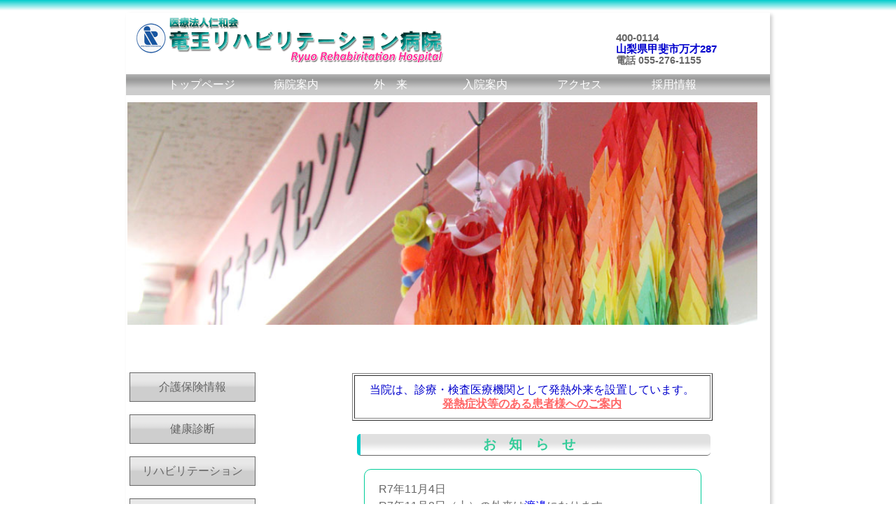

--- FILE ---
content_type: text/html
request_url: http://www.ryuo-rhp.or.jp/index.html
body_size: 5021
content:
<!DOCTYPE html PUBLIC "-//W3C//DTD XHTML 1.0 Transitional//EN" "http://www.w3.org/TR/xhtml1/DTD/xhtml1-transitional.dtd">
<html xmlns="http://www.w3.org/1999/xhtml">
<head>
    <!-- Google Tag Manager -->
<script>(function(w,d,s,l,i){w[l]=w[l]||[];w[l].push({'gtm.start':
new Date().getTime(),event:'gtm.js'});var f=d.getElementsByTagName(s)[0],
j=d.createElement(s),dl=l!='dataLayer'?'&l='+l:'';j.async=true;j.src=
'https://www.googletagmanager.com/gtm.js?id='+i+dl;f.parentNode.insertBefore(j,f);
})(window,document,'script','dataLayer','GTM-KZBP5RQS');</script>
<!-- End Google Tag Manager -->
<meta http-equiv="Content-Type" content="text/html; charset=UTF-8" />
<meta name="viewport" content="target-densitydpi=device-dpi, width=device-width, maximum-scale=1.0, user-scalable=yes">
<title>山梨県甲斐市の内科/在宅介護　竜王リハビリテーション病院</title>
<meta name="description" content="山梨県甲斐市にあるリハビリテーション病院。音楽療法など特色を生かしたリハビリ医療を提供しています。外来では内科の診療を中心に、各種健診、予防接種、プラセンタ注射なども行っています。また、介護保険在宅サービスにも力を入れています。" />
<meta name="keywords" content="甲斐市,内科,リハビリテーション,病院,療養型,地域包括ケア" />
<script type="text/javascript" src="http://code.jquery.com/jquery-1.9.1.min.js"></script>
<script type="text/javascript">
function slideSwitch() {
   var $active = $('#slideshow img.active');

   if ( $active.length == 0 ) $active = $('#slideshow img:last');

   var $next =  $active.next().length ? $active.next()
      : $('#slideshow img:first');

   $active.addClass('last-active');  

   $next.css({opacity: 0.0})
      .addClass('active')
      .animate({opacity: 1.0}, 2000, function() {
           $active.removeClass('active last-active');
      });
}
<!--変化入力 -->
$(function() {
   setInterval( "slideSwitch()", 6500 );
});
</script>
<style type="text/css">
.size1em {
	font-size: 1em;
}
</style>
<link href="ryuostyle2.css" rel="stylesheet" type="text/css" />
<link href="ryuostyle.css" rel="stylesheet" type="text/css" />
<style type="text/css">
body {
	line-height: 1.3;
}
img {
    border-style:none;
}

</style>
<script>
  (function(i,s,o,g,r,a,m){i['GoogleAnalyticsObject']=r;i[r]=i[r]||function(){
  (i[r].q=i[r].q||[]).push(arguments)},i[r].l=1*new Date();a=s.createElement(o),
  m=s.getElementsByTagName(o)[0];a.async=1;a.src=g;m.parentNode.insertBefore(a,m)
  })(window,document,'script','//www.google-analytics.com/analytics.js','ga');

  ga('create', 'UA-5173554-1', 'ryuo-rhp.or.jp');
  ga('require', 'linkid', 'linkid.js');
  ga('require', 'displayfeatures');
  ga('send', 'pageview');

</script>
<link rel="shortcut icon" href="favicon.ico">
</head>
<body>
    <!-- Google Tag Manager (noscript) -->
<noscript><iframe src="https://www.googletagmanager.com/ns.html?id=GTM-KZBP5RQS"
height="0" width="0" style="display:none;visibility:hidden"></iframe></noscript>
<!-- End Google Tag Manager (noscript) -->
<div id="header01"></div>
<div id="wrapper">
<!--ヘッダー左右をheaderwrapに入れる -->
  <div id="headerwrap">
    <div id="headerL">
      <h1><a href="index.html"><img src="pict/rogo.png" width="450" height="70" alt="山梨県甲斐市の内科。竜王リハビリテーション病院" /></a></h1>
    </div>
    <div id="headerR">
      <h2 class="h2moji">400-0114<br />
        <span class="aomoji">山梨県甲斐市万才287</span><br />
        <span class="h2moji">電話 055-276-1155</span></h2>
    </div>
    <div id="topnavi">
      <ul>
        <li><a href="index.html">トップページ</a></li>
        <li><a href="annai.html">病院案内</a></li>
        <li><a href="gairai.html">外　来</a></li>
        <li><a href="N.annai.html">入院案内</a></li>
        <li><a href="kotu.html">アクセス</a></li>
        <li><a href="saiyo.html">採用情報</a></li>
      </ul>
    </div>
  </div>
  <div id="slideshow">
　　<img src="photo/top1.jpg" width="900" height="318" alt="竜王リハビリテーション病院イメージ1" class="active"//>
   <img src="photo/top2.jpg" width="900" height="318" alt="竜王リハビリテーション病院イメージ2" />
   <img src="photo/top3.jpg" width="900" height="318" alt="竜王リハビリテーション病院イメージ3" /> 
   <img src="photo/top4.jpg" width="900" height="318" alt="竜王リハビリテーション病院イメージ全景" />
    </div>
  <div id="contentswrap">
    <div id="sidenavi">
      <ul>
        <li><a href="joho.html">介護保険情報</a></li>
        <li><a href="kenshin.html">健康診断</a></li>
        <li><a href="rehabili.html">リハビリテーション</a></li>
        <li><a href="toiawase.html">お問い合わせ</a></li>
        <li><a href="link.html">リンク</a></li>
        <li><a href="kankeisya.html">医療関係者の方へ</a></li>
      </ul>
      <div id="sidenavi2">
        <p><a href="zaitakutop.html"><img src="photo/banner/zaitakubanner.jpg" alt="在宅サービス" name="day" width="175" height="63" id="day" /></a></p>
        <p><a href="music.html"><img src="photo/banner/ongaku.png" width="175" height="62" alt="音楽療法" /></a></p>
         <p><a href="mcitest.html"><img src="photo/banner/MCIpng.png" width="175" height="62" alt="軽度認知障害(MCI)スクリーニング" /></a></p>
         <p><a href="lox-index.html"><img name="" src="photo/banner/loxbanner.png" width="175" height="62" alt="Loxindex" /></a></p>
        <p><a href="photo.html"><img src="photo/banner/photobanner2.png" width="175" height="62" alt="写真コーナー" /></a><br/>
        </p>
     <!-- Facebook Badge START -->
     <div id="fb-root">
       <p><a href="LINE.html" target="_self"><img src="photo/banner/LINE-banner2.jpg" alt="" name="LINE" width="175" height="186" id="LINE" /></a></p>
     </div>
<script>(function(d, s, id) {
  var js, fjs = d.getElementsByTagName(s)[0];
  if (d.getElementById(id)) return;
  js = d.createElement(s); js.id = id;
  js.src = "//connect.facebook.net/ja_JP/sdk.js#xfbml=1&version=v2.4";
  fjs.parentNode.insertBefore(js, fjs);
}(document, 'script', 'facebook-jssdk'));</script>

<div class="fb-page" data-href="https://www.facebook.com/pages/%E7%AB%9C%E7%8E%8B%E3%83%AA%E3%83%8F%E3%83%93%E3%83%AA%E3%83%86%E3%83%BC%E3%82%B7%E3%83%A7%E3%83%B3%E7%97%85%E9%99%A2/1375940792630844" data-width="185" data-height="300" data-small-header="false" data-adapt-container-width="true" data-hide-cover="false" data-show-facepile="true" data-show-posts="true"><div class="fb-xfbml-parse-ignore"><blockquote cite="https://www.facebook.com/pages/%E7%AB%9C%E7%8E%8B%E3%83%AA%E3%83%8F%E3%83%93%E3%83%AA%E3%83%86%E3%83%BC%E3%82%B7%E3%83%A7%E3%83%B3%E7%97%85%E9%99%A2/1375940792630844"><a href="https://www.facebook.com/pages/%E7%AB%9C%E7%8E%8B%E3%83%AA%E3%83%8F%E3%83%93%E3%83%AA%E3%83%86%E3%83%BC%E3%82%B7%E3%83%A7%E3%83%B3%E7%97%85%E9%99%A2/1375940792630844">竜王リハビリテーション病院</a></blockquote></div></div>
<p>&nbsp;</p>
<p><a href="https://www.instagram.com/ryuo_reha_hp/" target="new"><img src="photo/banner/instagram.png" alt="" width="175" height="51" title="Instagram" align="middle"/></a></p></div>
      <div class="center">
        <p><img src="http://www.ryuo-rhp.or.jp/freecgi/AccessCounter/index.cgi?df=counter10&dd=A&ft=3&md=7">
</p>
</div>
<p><br />
</p>
    </div>
    <p>&nbsp;</p>
    <div id="contents">
      <table width="515" border="　0" cellpadding="10" class="margincenter">
        <tbody>
          <tr style="text-align: center">
            <td width="491"><span class="aomoji">当院は、診療・検査医療機関として発熱外来を設置しています。<br />
              <a href="osiraseinful.html" class="akamoji ig"><strong>発熱症状等のある患者様へのご案内</strong></a></span></td>
          </tr>
        </tbody>
      </table>
      <div class="textbox600">
        <h3 class="midashi2"><span class="green">お知らせ</span></h3>
        <div class="listpattern2" id="information0">
          <ul>
            <li class="listpattern2">R7年11月4日<br />
            R7年11月8日（土）の外来は<a href="gairai.html#Dr">渡邊</a>になります</li>
		    <li class="listpattern2">R7年9月16日<br />
              <a href="influenza.html">R7年インフルエンザワクチン接種のご案内</a> </li>
			   <li class="listpattern2">R7年6月2日<br />
              <a href="taijyo.html">帯状疱疹ワクチン接種のご案内</a> </li>
			  <li class="listpattern2">R7年5月26日<br />
              <a href="osirasemenkai.html">面会再開のご案内(更新)</a>　 </li>
		    <li class="listpattern2">R7年2月14日<br />
		      <a href="osirase5gai.html">第5土曜日の外来診療について　</a></li>
			  <li class="listpattern2">R7年1月16日<br />
            <a href="gairai3.html#masin">麻疹単体ワクチン接種について(更新)</a></li> 
               <li class="listpattern2">R6年9月17日<br />
            <a href="osiraseTEL.html">在宅サービス一部移転のご案内</a></li>
  <li class="listpattern2">R4年4月７日<br />
     <a href="mynumber.html" target="_self">マイナンバーカードの健康保険証利用に対応しました</a></li>
            <li class="listpattern2">R6年1月22日(更新)<br />
            <a href="osiraseinful.html">発熱や咳などの症状のある患者様の受診について</a></li>  			  <li class="listpattern2">R4年12月1日(更新)<br />
              <a href="osiraseall.html">来院予定の皆様へ（必ずお読みください）</a></li>     
<li class="listpattern2">　<br />
  <a href="osiraseingai.html" target="_self">院外処方移行のご案内</a></li>     
          <li class="listpattern2">　<br />
            <a href="gyoyaku.html">外来の予約制</a>について</li> 
<li class="listpattern2">　<br />
              <a href="monowasure.html">「もの忘れ診療」</a>を始めました。</li>               
 <li class="listpattern2">　<br />
              <a href="LINE.html" target="_self">LINE公式アカウントのご案内</a></li>                    <li class="listpattern2">　<br />
              脳梗塞、心筋梗塞のリスクを調べる<a href="lox-index.html">LOX-index検査</a>のご案内。</li> 
    <li class="listpattern2">　<br />
      <a href="mcitest.html">軽度認知障害(MCI)スクリーニング検査</a>を行っています。</li> 
            <li class="listpattern2"><a href="osiraseinful.html"><br />
            インフルエンザの症状のある患者様の受診について</a></li>
            <li class="listpattern2">プラセンタ、ボツリヌス治療（ボトックス）については<a href="gairai3.html"><br />
            外来のページ</a>をご覧下さい</li>
          </ul>
        </div>
        <h3 class="midashi2"><span class="green">更新情報</span></h3>
        <div id="information1">
          <ul>
     <li class="gray">R7年11月4日<br />
       　<a href="zaitakutop.html#jokyo">在宅サービスの空き情報</a>を更新しました</li>
<li class="gray">R6年8月21日<br />
  　<a href="event.html">「院内イベント」のページを更新しました</a></li>               
            <li class="gray">R6年4月1日<br />
   　<a href="osiraseinful.html">「発熱、風邪症状のある方へ」のページ</a>を更新しました</li> 
<li class="gray">R5年1月10日<br />
  　<a href="photo.html">「風景の写真」を更新しました</a></li> 
            <li class="gray">H27年9月10日<br />
            　<a href="kyotakukaigo.html">しらゆり居宅介護支援事業所</a>に「ケアプラン作成の例」を掲載しました</li>        
            <li class="gray">H27年8月20日<br />
             　<a href="sirayuri.html">しらゆり訪問看護ステーション</a>に「よくある質問」を掲載しました</li> 
            <li class="gray"></li>
  <li class="gray">H26年1月1日<br />
    　HPをリニューアルしました</li>          
          </ul>
        </div>
        <div class="midashi3">
          <h3>外来診療科目　外来診療時間</h3>
        </div>
        <div id="topgairai">
          <div class="minimidashi1">診療科目</div>
          <p> 一般内科、消化器内科、循環器内科<br />
          リハビリテーション科、神経内科　</p>
          <p class="minimidashi1">診療時間</p>
          <p>月曜〜金曜　<br />
            　午前9時から12時<br />
            　午後1時から5時<br />
            土曜日(R7.4月より第５土曜日は休診)<br />
            　午前9時から12時
          </p>
          <div class="minimidashi1">
            <p>休診日        </p>
          </div>
          <p>日曜、祝日、年末年始（12月30日〜1月3日）</p>
        </div>
      </div>
    　</div>
    <div id="contentsbottom">
     <br />
     <hr />
     <p class="center"> <span class="aomoji">山梨県、甲斐市の内科、療養型病床、リハビリテーション、介護保険サービス</span><br />
        <span class="green">医療法人仁和会</span><br />
        　<span class="center"><a href="Privacy.html">プライバシーポリシー</a>　|　<a href="sitemap.html">サイトマップ</a>　|　 <a href="toiawase.html">お問い合わせ</a></span><br />
        <br />
      </p>
    </div>
  </div>
  </div>

<div id="footerx">
  <p>&nbsp;</p>
  <p>© 1999 ryuo-rehabilitation hospital　All Rights Reserved.</p>
</div>
<script>
$(function() {
 $('img').on('contextmenu oncopy', function() {
  return false;
 });
 $('img').on('dragstart', function (e) {
  e.stopPropagation();
  e.preventDefault();
 });
});
</script>
</body>
</html>


--- FILE ---
content_type: text/css
request_url: http://www.ryuo-rhp.or.jp/ryuostyle2.css
body_size: 2571
content:
@charset "UTF-8";
#byouinannai {
	width: 500px;
	margin: 5px auto;
	line-height: 1.5;
}
#contents2 {
    padding-top: 15px;
    color: #8A8585;
    text-align: left;
}
#wrapper #contentswrap #contents p #zenkei {
	margin-left: 80px;
}
#map {
	height: 405px;
	width: 550px;
	border-top-width: 0px;
	border-right-width: 0px;
	border-bottom-width: 0px;
	border-left-width: 0px;
	border-top-style: none;
	border-right-style: none;
	border-bottom-style: none;
	border-left-style: none;
	margin-left: auto;
	margin-right: auto;
}
#map2 {
	width: 550px;
	margin-right: auto;
	margin-left: auto;
}
#annaicenter {
	width: 600px;
	margin-right: auto;
	margin-left: auto;
	font-size: 1.1em;
}
#access {
	width: 500px;
	margin-left: auto;
	margin-right: auto;
}
.midashi5 {
	line-height: 1.5;
	color: #666;
	width: 350px;
	border-bottom-width: 1px;
	border-left-width: 5px;
	border-bottom-style: solid;
	border-left-style: solid;
	border-bottom-color: #666;
	border-left-color: #0CC;
	margin-left: 20px;
	padding-left: 20px;
	font-size: 1em;
	font-family: "Lucida Grande", "segoe UI", "ヒラギノ丸ゴ ProN W4", "Hiragino Maru Gothic ProN", "serif";
}
.midashi5-2 {
	line-height: 1.5;
	color: #666;
	width: 240px;
	border-bottom-width: 1px;
	border-left-width: 5px;
	border-bottom-style: solid;
	border-left-style: solid;
	border-bottom-color: #666;
	border-left-color: #0CC;
	margin-left: 20px;
	padding-left: 20px;
	font-size: 1em;
	font-family: "Lucida Grande", "segoe UI", "ヒラギノ丸ゴ ProN W4", "Hiragino Maru Gothic ProN", "serif";
}
.midashi5-3 {
	line-height: 1.5;
	color: #666;
	border-left-width: 8px;
	border-left-style: solid;
	border-left-color: #39F;
	margin-left: 30px;
	padding-left: 20px;
	font-size: 1em;
	font-family: "Lucida Grande", "segoe UI", "ヒラギノ丸ゴ ProN W4", "Hiragino Maru Gothic ProN", "serif";
	border-bottom-width: 1px;
	border-bottom-style: dotted;
	border-bottom-color: #999;
	width: 500px;
}
.midashi5-4 {
	line-height: 1.5;
	color: #666;
	border-left-width: 8px;
	border-left-style: solid;
	border-left-color: #39F;
	margin-left: 25px;
	padding-left: 20px;
	font-size: 1em;
	font-family: "Lucida Grande", "segoe UI", "ヒラギノ丸ゴ ProN W4", "Hiragino Maru Gothic ProN", "serif";
	border-bottom-width: 1px;
	border-bottom-style: dotted;
	border-bottom-color: #999;
	width: 200px;
}
.midashi5-5 {
	line-height: 1.5;
	color: #666;
	width: 120px;
	border-bottom-width: 1px;
	border-left-width: 8px;
	border-bottom-style: solid;
	border-left-style: solid;
	border-bottom-color: #666;
	border-left-color: #39F;
	font-size: 1em;
	padding-left: 10px;
}
.midashi6 {
	width: 480px;
	margin-left: 50px;
	padding-left: 20px;
	height: 25px;
	border-bottom-width: 1px;
	border-bottom-color: #666;
	border-bottom-style: solid;
	border-left-width: 8px;
	border-left-style: solid;
	border-left-color: #0CF;
	font-family: "Lucida Grande", "segoe UI", "ヒラギノ丸ゴ ProN W4", "Hiragino Maru Gothic ProN", "serif";
}
.midashi7 {
	width: 300px;
	margin-left: 30px;
	padding-left: 40px;
	height: 25px;
	background-color: #0CC;
	line-height: 1.3em;
	font-family: "Lucida Grande", "segoe UI", "ヒラギノ丸ゴ ProN W4", "Hiragino Maru Gothic ProN", "serif";
}
.midashi8 {
	width: 150px;
	height: 25px;
	line-height: 1.5em;
	font-family: "Lucida Grande", "segoe UI", "ヒラギノ丸ゴ ProN W4", "Hiragino Maru Gothic ProN", "serif";
	border-bottom-width: 1px;
	border-left-width: 5px;
	border-bottom-style: solid;
	border-left-style: solid;
	border-bottom-color: #999;
	border-left-color: #39F;
	color: #000;
	border-right-style: solid;
	border-right-color: #39F;
	border-right-width: 5px;
	text-align: center;
}
.midashi9 {
	height: 30px;
	width: 530px;
	line-height: 1.8em;
	font-size: 1em;
	color: #F3C;
	background-image: url(pict/btn/btn21.png);
	border-bottom-style: solid;
	border-bottom-width: 1px;
	border-bottom-color: #CCC;
	padding-left: 30px;
	border-left-width: 8px;
	border-left-style: solid;
	border-left-color: #F3C;
	font-weight: bold;
}
.midashi9-2 {
	height: 30px;
	width: 560px;
	font-size: 1em;
	color: #666;
	border-bottom-style: solid;
	border-bottom-width: 1px;
	border-bottom-color: #CCC;
	padding-left: 50px;
	border-left-width: 6px;
	border-left-style: solid;
	border-left-color: #CCC;
	font-weight: bold;
	line-height: 1.9em;
	margin-top: 5px;
	margin-right: 5px;
	margin-bottom: 5px;
	background-image: url(pict/btn/btn21.png);
}
.midashi9-3 {
	height: 30px;
	width: 500px;
	font-size: 1em;
	color: #666;
	border-bottom-style: solid;
	border-bottom-width: 1px;
	border-bottom-color: #CCC;
	padding-left: 50px;
	border-left-width: 6px;
	border-left-style: solid;
	border-left-color: #CCC;
	font-weight: bold;
	line-height: 1.9em;
	margin-top: 5px;
	margin-right: 5px;
	margin-bottom: 5px;
	background-image: url(pict/btn/btn21.png);
}
.right {
    text-align: right;
}
.center {
	text-align: center;
}
.left {
	text-align: left;
}
.big {
    font-size: 1.2em;
    color: #F60707;
    text-align: left;
}
.bigger {
	font-size: 1.5em;
}
.biggest {
	font-size: 2.5em;
}
.normal {
	font-size: 0.95em;
	text-align: left;
}
.little {
	font-size: 0.9em;
}
.textbox600 {
    width: 600px;
    margin-right: auto;
    margin-left: auto;
    line-height: 1.7em;
    text-align: left;
}
.textbox600G {
    width: 600px;
    margin-right: auto;
    margin-left: auto;
    line-height: 1.7em;
    color: #666;
    text-align: left;
}
.textbox600GN {
    width: 600px;
    margin-right: auto;
    margin-left: auto;
    line-height: 1.7em;
    color: #666;
    font-size: medium;
}
.textbox600GNL {
	width: 600px;
	margin-right: auto;
	margin-left: 10;
	line-height: 1.7em;
	color: #666;
	font-size: 0.9em;
}
.textbox650 {
    width: 650px;
    margin-right: auto;
    margin-left: auto;
    line-height: 1.7em;
    text-align: left;
}
.textbox650G {
    width: 650px;
    margin-right: auto;
    margin-left: auto;
    line-height: 1.7em;
    color: #666;
    text-align: left;
}
.textbox670G {
    width: 670px;
    margin-right: auto;
    margin-left: auto;
    line-height: 1.7em;
    color: #666;
    text-align: left;
}
.textbox650GNL {
	width: 650px;
	margin-right: auto;
	margin-left: 10;
	line-height: 1.7em;
	color: #666;
	font-size: 0.9em;
	text-align: left;
}
.textbox500 {
    width: 500px;
    margin-right: auto;
    margin-left: auto;
    text-align: left;
}
.textbox550 {
    width: 550px;
    margin-right: auto;
    margin-left: auto;
    text-align: left;
}
.textbox500GN {
	width: 500px;
	margin-right: auto;
	margin-left: auto;
	font-size: 0.95em;
	color: #666;
}
.textbox2 {
	text-align: center;
}
.img_center {
	vertical-align: middle;
}
.img_top {
	vertical-align: top;
}
.img_Lfloat {
	float: left;
	margin-right: 10px;
	margin-left: 15px;
}
.img_Lfloat2 {
	float: left;
	margin-right: 10px;
	margin-left: 0px;
}
.img_Rfloat {
	float: right;
	margin-right: 20px;
	margin-left: 15px;
	text-align: right;
}
.linkoff {
	text-decoration: none;
}
.floatclear {
    clear: both;
    text-align: left;
}
a:hover img {
    opacity: 0.6;
    filter: alpha(opacity=60);
    -moz-opacity: 0.6;
    -webkit-transition: 0.2s ease-in-out;
    -moz-transition: 0.2s ease-in-out;
    -o-transition: 0.2s ease-in-out;
    transition: 0.2s ease-in-out;
}
.marginL15 {
    margin-left: 15px;
}
.marginL30 {
    margin-left: 30px;
}
.marginR30 {
	margin-right: 30px;
}
.marginB20 {
	margin-bottom: 20px;
}
.margincenter {
    margin-left: auto;
    margin-right: auto;
    text-align: center;
}
#mapL {
	float: left;
	width: 250px;
	margin-left: 80px;
}
#mapR {
	float: right;
	width: 260px;
	margin-right: 50px;
}
.float250Lbox {
	float: left;
	width: 270px;
	height: 200px;
	margin-left: 30px;
	margin-top: 40px;
}
.float160Lbox {
	float: left;
	width: 150px;
	margin-left: 20px;
	margin-top: 20px;
	text-align: left;
}
.float300Lbox {
	float: left;
	width: 360px;
	margin-left: 30px;
	margin-top: 20px;
}
.float380Lbox {
	float: left;
	width: 380px;
	margin-left: 30px;
	margin-top: 20px;
}
.float450Lbox {
	float: left;
	width: 450px;
	margin-left: 20px;
	margin-top: 20px;
	text-align: left;
}
.float160Rbox {
	float: right;
	width: 160px;
	margin-left: 20px;
	margin-top: 20px;
}
.float300Rbox {
	float: right;
	width: 300px;
	margin-left: 20px;
	margin-top: 20px;
}
.marumoji {
	font-family:"ヒラギノ丸ゴ ProN W4", "ヒラギノ丸ゴ Pro W4";
}
.ng {
    color: #666;
    font-size: 0.95em;
    text-align: left;
}
#contents .akamoji.textbox600 .ng {
	text-align: left;
}
.akamoji.textbox600 .ng strong {
}
.BGblue {
	color: #009;
	font-family: "ヒラギノ丸ゴ ProN W4", "ヒラギノ丸ゴ Pro W4";
	line-height: 1.5em;
	background-color: #E5F3FF;
}
.BGblue2 {
	color: #009;
	background-image: url(pict/btn/backblue1.jpg);
	background-position: left bottom;
}
.BGblue2-2 {
	color: #009;
	background-image: url(pict/btn/backblue3.png);
	background-position: left bottom;
}
.BGblue3 {
    color: #FFF;
    background-position: left bottom;
    font-weight: bold;
    background-color: #33BFDB;
    text-align: center;
}
.BGpink2 {
	color: #006;
	background-image: url(pict/btn/BGpink2.png);
	background-position: center bottom;
}
.BGpink {
	color: #C30;
	background-image: url(pict/btn/backpink.jpg);
	background-position: left bottom;
}
.BGpink3 {
	color: #FFF;
	background-position: left bottom;
	font-weight: bold;
	background-color: #E67168;
}
.BGgray {
	color: #00C;
	background-color: #E5E5DE;
}
.BGgray2 {
	color: #C03;
	background-color: #EEEEEE;
}
.paddingL1em {
	padding-left: 1em;
}
.linkpink {
	color: #F69;
}
.table1 { 
border-collapse: collapse; /* 枠線の表示方法 */ 
border: 1px #666666 solid; /* テーブル全体の枠線（太さ・色・スタイル） */ 
} 

.table1 TD { 
border: 1px #666666 solid; /* セルの枠線（太さ・色・スタイル） */ 
} 
.space1em {
	letter-spacing: 1em;
}

#dropmenu {
	margin: 0px;
	padding: 0px;
	list-style-type: none;
	width: 590px; 
	float: left; /* floatで高さが無くなる対策 */
}
#dropmenu > li {
	float: left;
	position: relative; /* 子メニューにabsoluteを設定する */
}
#dropmenu li a {
	display: block; /* ブロックレベル要素に */
	text-align: center;
	height: 20px;
	width: 170px;
	padding-top: 10px;
	font-size: 1em;
	color: #3CC;
	text-decoration: none;
	border: 1px solid #999;
	line-height: 1em;
	font-weight: bold;
	background-color: #F1F4F5;
}
#dropmenu li ul {
	margin: 0px;
	padding: 0px;
	list-style-type: none;
	position: absolute;
	top: 32px;
	left: -40px;
	overflow: hidden;
	height: 0px;
	transition: all 0.2s;
}
#dropmenu li:hover ul {
	height: 200px;
}
#footerx {
	width:100%; min-width:920px; max-width:2000px;
	height: 100px;
	text-align: center;
	line-height: 3em;
	font-size: 0.8em;
	color: #FFF;
	margin-top: 10px;
	background: -moz-linear-gradient(top, #FFF, #0CC);
	background: -webkit-linear-gradient(top, #FFF, #0CC);
	background: linear-gradient(#FFF, #0CC);
}
.clear {
	clear: both;
}

.myButton {
	-moz-box-shadow: inset 0px 1px 0px 0px #ffffff;
	-webkit-box-shadow: inset 0px 1px 0px 0px #ffffff;
	box-shadow: inset 0px 1px 0px 0px #ffffff;
	background: -webkit-gradient(linear, left top, left bottom, color-stop(0.05, #f9f9f9), color-stop(1, #e9e9e9));
	background: -moz-linear-gradient(top, #f9f9f9 5%, #e9e9e9 100%);
	background: -webkit-linear-gradient(top, #f9f9f9 5%, #e9e9e9 100%);
	background: -o-linear-gradient(top, #f9f9f9 5%, #e9e9e9 100%);
	background: -ms-linear-gradient(top, #f9f9f9 5%, #e9e9e9 100%);
	background: linear-gradient(to bottom, #f9f9f9 5%, #e9e9e9 100%);
	filter:progid:DXImageTransform.Microsoft.gradient(startColorstr='#f9f9f9', endColorstr='#e9e9e9',GradientType=0);
	background-color: #f9f9f9;
	-moz-border-radius: 6px;
	-webkit-border-radius: 6px;
	border-radius: 6px;
	border: 1px solid #dcdcdc;
	display: inline-block;
	cursor: pointer;
	color: #666666;
	font-family: arial;
	font-size: 15px;
	font-weight: bold;
	text-decoration: none;
	text-shadow: 0px 1px 0px #ffffff;
	width: 230px;
	padding-top: 6px;
	padding-right: 24px;
	padding-bottom: 6px;
	padding-left: 24px;
	height: 40px;
	line-height: 3em;
}
.myButton:hover {
	background:-webkit-gradient(linear, left top, left bottom, color-stop(0.05, #e9e9e9), color-stop(1, #f9f9f9));
	background:-moz-linear-gradient(top, #e9e9e9 5%, #f9f9f9 100%);
	background:-webkit-linear-gradient(top, #e9e9e9 5%, #f9f9f9 100%);
	background:-o-linear-gradient(top, #e9e9e9 5%, #f9f9f9 100%);
	background:-ms-linear-gradient(top, #e9e9e9 5%, #f9f9f9 100%);
	background:linear-gradient(to bottom, #e9e9e9 5%, #f9f9f9 100%);
	filter:progid:DXImageTransform.Microsoft.gradient(startColorstr='#e9e9e9', endColorstr='#f9f9f9',GradientType=0);
	background-color:#e9e9e9;
}
.myButton:active {
	position:relative;
	top:1px;
}


--- FILE ---
content_type: text/css
request_url: http://www.ryuo-rhp.or.jp/ryuostyle.css
body_size: 2133
content:
@charset "UTF-8";
body {
    font-family: Avenir , "Open Sans" , "Helvetica Neue" , Helvetica , Arial , Verdana , Roboto , "游ゴシック" , "Yu Gothic" , "游ゴシック体" , "YuGothic" , "ヒラギノ角ゴ Pro W3" , "Hiragino Kaku Gothic Pro" , "Meiryo UI" , "メイリオ" , Meiryo , "ＭＳ Ｐゴシック" , "MS PGothic" , sans-serif;
    margin-top: 0px;
    margin-right: auto;
    margin-left: auto;
    margin-bottom: 0px;
    padding: 0px;
    -webkit-text-size-adjust: 100%;
    -webkit-touch-callout: none;
}
img {
	border-style: none;
}
#wrapper {
	width: 920px;
	margin-right: auto;
	margin-left: auto;
	-webkit-box-shadow: 3px 3px 5px rgba(0,0,0,0.2);
	-moz-box-shadow: 3px 3px 5px rgba(0,0,0,0.2);
	box-shadow: 3px 3px 5px rgba(0, 0, 0, 0.2);
	margin-top: 3px;
	margin-bottom: 0px;
}
#headerwrap {
	width: 100%;
}
#headerR {
	float: right;
	width: 200px;
	line-height: 1em;
	margin-top: 15px;
	margin-right:20px;
}
#headerL {
	float: left;
	height: 70px;
	width: 450px;
	margin-left: 5px;
	margin-top: -20px;
}
#information0 {
	height: 200px;
	width: 480px;
	border: 1px solid #0C9;
	overflow: auto;
	margin-right: auto;
	margin-left: 60px;
	border-radius: 10px;
	margin-bottom: 30px;
	background-color: #FFF;
}
#information1 {
	height: 200px;
	width: 480px;
	border: 1px solid #0C9;
	overflow: auto;
	margin-right: auto;
	margin-left: 60px;
	border-radius: 10px;
	background-color: #FFF;
	margin-bottom: 50px;
	line-height: 1.5em;
	font-size: 1em;
}

#wrapper #contentswrap #contents #information1 ul {
	list-style: none;
	color: #333;
	padding-left: 20px;
}
#topnavi {
	clear: both;
	width: 100%;
	height: 30px;
	background-repeat: repeat-x;
	margin-top: 5px;
	margin-right: auto;
	margin-left: auto;
	text-align: left;
	background-image: url(pict/btn/btn1.png);
}
#topnavi ul li {
	line-height: 30px;
	float: left;
	width: 135px;
	list-style: none;
}
#topnavi ul li a {
	text-decoration: none;
	text-align: center;
	display: block;
	background-image: url(pict/btn/btn1.png);
	background-repeat: repeat-x;
	color: #FFF;
	margin-bottom: 10px;
}
#topnavi ul li a:hover {
	background-image: url(pict/btn/btn4.png);
	background-repeat: repeat-x;
	color: #339999;
}
#sidenavi {
	float: left;
	width: 190px;
	padding: 0px;
	margin: 20px 0px 0px;
	overflow: hidden;
	font-family:"Lucida Grande", "segoe UI", "ヒラギノ丸ゴ ProN W4", "Hiragino Maru Gothic ProN", "serif";
}
#wrapper #contentswrap #sidenavi ul {
	margin: 0px 0px 0px -45px;
}
#wrapper #contentswrap #sidenavi ul li {
	list-style: none;
	margin: 20px 10px 10px;
	height: 40px;
	width: 180px;
}
#wrapper #contentswrap #sidenavi ul li a {
	display: block;
	height: 40px;
	text-align: center;
	line-height: 2.5;
	text-decoration: none;
	background-repeat: repeat-x;
	color: #666666;
	border: 1px solid #666;
	background-image: url(pict/btn/btn41.png);
}
#wrapper #contentswrap #sidenavi ul li a:hover {
	opacity: 0.6;
	filter: alpha(opacity=60);
	-ms-filter: "alpha( opacity=60 )";
	color: #FFFFFF;
	font-weight: bold;
}
#sidenavi2 {
	height: 100%;
	width: 180px;
	padding-top: 20px;
	padding-bottom: 50px;
	padding-left: 0px;
	margin-left: 5px;
}
#sidenavi2-2 {
	height: 300px;
	width: 180px;
	padding-top: 20px;
	padding-bottom: 50px;
	padding-left: 0px;
	margin-left: 5px;
}

#sidenavi2 p a:hover { 
opacity:0.5;
filter:alpha(opacity=50);
-ms-filter: "alpha( opacity=50 )";
background:none!important;
}

#sidenavi2 a:hover {
opacity:0.5;
filter:alpha(opacity=50);
-ms-filter: "alpha( opacity=50 )";
background:none!important;
}
#contents {
	float: right;
	width: 680px;
	margin-top: 5px;
	text-align: left;
	margin-right: 0px;
	margin-left: 20px;
}
#contentsbottom {
	clear: both;
	font-size: 0.9em;
	margin-bottom: 0px;
	padding-bottom: 0px;
}
#footer {
	width: auto;
	margin-right: auto;
	margin-left: auto;
	margin-top: 0px;
	padding-top: 0px;
	background-color: #39F;
	text-align: center;
	font-size: 0.9em;
}
#contentswrap {
	margin-right: auto;
	margin-left: auto;
	background-color: #FFF;
	clear: both;
	margin-top: 10px;
}
.midashi {
	font-size: 1em;
	margin: 0px auto 10px;
	height: 1.5em;
	width: 300px;
	background-color: #09F;
	padding: 5px 10px;
	border-radius: 10px;
	text-align: center;
	font-style: normal;
	color: #FFF;
	font-family: "Lucida Grande", "segoe UI", "ヒラギノ丸ゴ ProN W4", "Hiragino Maru Gothic ProN", "serif";
}
.midashi300 {
	font-size: 0.9em;
	margin: 0px auto 10px;
	height: 20px;
	background-color: #09F;
	padding: 5px 10px;
	border-radius: 10px;
	font-style: normal;
	color: #FFF;
	font-family: "Lucida Grande", "segoe UI", "ヒラギノ丸ゴ ProN W4", "Hiragino Maru Gothic ProN", "serif";
	width: 300px;
	text-align: center;
	line-height: 1.5em;
}
.midashi2 {
	height: 30px;
	width: 500px;
	border-bottom-width: 1px;
	border-left-width: 5px;
	border-bottom-style: solid;
	border-left-style: solid;
	border-bottom-color: #666;
	border-left-color: #0CC;
	line-height: 1.6;
	background-image: url(pict/btn/btn21.png);
	background-repeat: repeat-x;
	border-radius: 5px;
	margin-left: 50px;
	text-align: center;
	font-family: "Lucida Grande", "segoe UI", "ヒラギノ丸ゴ ProN W4", "Hiragino Maru Gothic ProN", "serif";
	letter-spacing: 1em;
}
.midashi2-2 {
	height: 30px;
	width: 600px;
	border-bottom-width: 1px;
	border-left-width: 5px;
	border-bottom-style: solid;
	border-left-style: solid;
	border-bottom-color: #666;
	border-left-color: #0CC;
	line-height: 1.8em;
	background-image: url(pict/btn/btn21.png);
	background-repeat: repeat-x;
	border-radius: 5px;
	margin-left: auto;
	margin-right: auto;
	color: #0CC;
	text-align: center;
	font-family: "Lucida Grande", "segoe UI", "ヒラギノ丸ゴ ProN W4", "Hiragino Maru Gothic ProN", "serif";
	letter-spacing: 1.1em;
}
.midashi2-20 {
	height: 30px;
	width: 600px;
	border-bottom-width: 1px;
	border-left-width: 5px;
	border-bottom-style: solid;
	border-left-style: solid;
	border-bottom-color: #666;
	border-left-color:  #00c300;
	line-height: 1.8em;
	background-image: url(pict/btn/btn21.png);
	background-repeat: repeat-x;
	border-radius: 5px;
	margin-left: auto;
	margin-right: auto;
	color:  #00c300;
	text-align: center;
	font-family: "Lucida Grande", "segoe UI", "ヒラギノ丸ゴ ProN W4", "Hiragino Maru Gothic ProN", "serif";
	letter-spacing: 1.1em;
}
.midashi2-3 {
	height: 30px;
	width: 590px;
	border-bottom-width: 1px;
	border-left-width: 1px;
	border-bottom-style: solid;
	border-left-style: solid;
	border-bottom-color: #06F;
	border-left-color: #06F;
	line-height: 2em;
	border-radius: 5px;
	margin-left: auto;
	margin-right: auto;
	color: #06F;
	padding-left: 10px;
	background-color: #FAFAFA;
	font-size: 0.9em;
}
.midashi2-4 {
	height: 30px;
	width: 590px;
	border-bottom-width: 1px;
	border-left-width: 1px;
	border-bottom-style: solid;
	border-left-style: solid;
	border-bottom-color: #06F;
	border-left-color: #06F;
	line-height: 2em;
	border-radius: 5px;
	margin-left: auto;
	margin-right: auto;
	color: #06F;
	padding-left: 10px;
	background-color: #FAFAFA;
	font-size: 1em;
}
.midashi3 {
	height: 30px;
	width: 480px;
	margin-right: auto;
	margin-left: 60px;
	background-color: #0CC;
	text-align: center;
	border-radius: 10px 10px 0 0;
	color: #FFF;
	clip: rect(10px,auto,auto,auto);
	font-size: 1em;
	padding-top: 5px;
	font-family: "Lucida Grande", "segoe UI", "ヒラギノ丸ゴ ProN W4", "Hiragino Maru Gothic ProN", "serif";
	line-height: 1.5em;
	}
.midashi3-2 {
	height: 30px;
	width: 480px;
	margin-right: auto;
	margin-left: 30px;
	background-color: #0CC;
	text-align: center;
	border-radius: 10px 10px 10px 10px;
	color: #FFF;
	clip: rect(10px,auto,auto,auto);
	font-size: 1em;
	padding-top: 5px;
	font-family: "Lucida Grande", "segoe UI", "ヒラギノ丸ゴ ProN W4", "Hiragino Maru Gothic ProN", "serif";
	line-height: 1.5em;
	}
.midashi3 a {
	text-decoration: none;
	color: #FFF;
	font-family: "Lucida Grande", "segoe UI", "ヒラギノ丸ゴ ProN W4", "Hiragino Maru Gothic ProN", "serif";
}	
.midashi3 h3 {
	font-size: 1em;
	color: #FFF;
	padding: 0px;
	margin-top: 0px;
	margin-bottom: 0px;
	font-family: "Lucida Grande", "segoe UI", "ヒラギノ丸ゴ ProN W4", "Hiragino Maru Gothic ProN", "serif";
}
.minimidashi1 {
	width: 150px;
	height: 20px;
	text-align: center;
	background-color: #FCA29F;
	border-radius: 5px;
	color: #FFF;
	line-height: 1.3em;
	margin: 10px auto 5px 2px;
	font-family: "Lucida Grande", "segoe UI", "ヒラギノ丸ゴ ProN W4", "Hiragino Maru Gothic ProN", "serif";
	padding: 0px;
}
.minimidashi1-1 {
	width: 300px;
	height: 20px;
	text-align: center;
	background-color: #FCA29F;
	border-radius: 5px;
	color: #FFF;
	line-height: 1.5em;
	font-family: "Lucida Grande", "segoe UI", "ヒラギノ丸ゴ ProN W4", "Hiragino Maru Gothic ProN", "serif";
	margin-top: 10px;
	margin-right: auto;
	margin-bottom: 5px;
	margin-left: 30px;
	padding: 0px;
}
.minimidashi1-2 {
	width: 300px;
	height: 30px;
	text-align: center;
	background-color: #FCA29F;
	border-radius: 5px;
	color: #FFF;
	line-height: 2em;
	font-family: "Lucida Grande", "segoe UI", "ヒラギノ丸ゴ ProN W4", "Hiragino Maru Gothic ProN", "serif";
	margin-top: 10px;
	margin-right: auto;
	margin-bottom: 5px;
	margin-left: 30px;
	padding: 0px;
	text-decoration: none;
	display: block;
	float: none;
}
.minimidashi1-3 {
	height: 20px;
	text-align: center;
	background-color: #66F;
	border-radius: 5px;
	color: #FFF;
	line-height: 1.5em;
	font-family: "Lucida Grande", "segoe UI", "ヒラギノ丸ゴ ProN W4", "Hiragino Maru Gothic ProN", "serif";
	padding: 0px;
	margin-top: 10px;
	margin-right: auto;
	margin-bottom: 5px;
	margin-left: 2px;
	width: 300px;
}
.minimidashi1-4 {
	height: 25px;
	background-color: #66F;
	border-radius: 5px;
	color: #FFF;
	line-height: 1.5em;
	padding: 0px;
	margin-top: 10px;
	margin-right: auto;
	margin-bottom: 5px;
	margin-left: 2px;
}
.minimidashi1-5 {
	height: 25px;
	background-color: #00c300;
	border-radius: 5px;
	color: #FFF;
	line-height: 1.6em;
	margin-top: 10px;
	margin-right: auto;
	margin-bottom: 5px;
	margin-left: 2px;
	padding-top: 0px;
	padding-right: 0px;
	padding-bottom: 0px;
	padding-left: 10px;
}
.minimidashi2 {
	width: 200px;
	height: 20px;
	text-align: center;
	background-color: #C0B5FF;
	border-radius: 5px;
	color: #FFF;
	font-family: "Lucida Grande", "segoe UI", "ヒラギノ丸ゴ ProN W4", "Hiragino Maru Gothic ProN", "serif";
	margin-top: 10px;
	margin-right: auto;
	margin-bottom: 5px;
	margin-left: 30px;
	padding: 0px;
	line-height: 1.4em;
}
#slideshow {
	clear: both;
	width: 920px;
	position: relative;
	height: 320px;
	padding-top: 10px;
	margin-left: auto;
	margin-right:auto;
}
#slideshow img {
	position: absolute;
	top: 0;
	left: 2px;
	z-index: 8;
	opacity: 0.0;
}
#slideshow img.active {
   z-index: 10;
   opacity: 1.0;
}
#slideshow img.last-active {
   z-index: 9;
}
.aomoji {
    color: #00C;
}
.akamoji {
    color: #F66;
}
.green {
	color: #33CC99;
}
.white {
	color: #FFFFFF;
}
.h2moji {
	font-size: 0.95em;
	color: #666;
}
.midorimoji {
	color: #3F9;
}
.gray {
    color: #666;
}
.orange {
	color: #F63;
	font-size: 1em;
}
#wrapper #contentswrap #contents ul {
    list-style: none;
    padding-left: 40px;
    font-size: medium;
}
.listpattern2 {
	color: #666;
	line-height: 1.5em;
	margin-left: -20px;
	overflow: auto;
	border-bottom-width: 1px;
	border-bottom-style: dotted;
	border-bottom-color: #666;
	height: 45px;
	font-size: 1em;
}
#topgairai {
	height: 100%;
	width: 458px;
	margin-right: auto;
	margin-left: 60px;
	margin-top: 0px;
	font-size: 0.9em;
	color: #3CC;
	line-height: 1.3;
	border-radius: 0px 0px 10px 10px;
	border: 1px solid #3CC;
	padding-left: 20px;
}
#contents h6 {
	font-size: 0.85em;
	color: #666;
}
#header01 {
	width:100%; min-width:920px; max-width:2000px;
	height: 15px;
	color: #FFF;
	margin-top: 0px;
	background: -moz-linear-gradient(top, #0CC, #FFF);
	background: -webkit-linear-gradient(top, #0CC, #FFF);
	background: linear-gradient(#0CC, #FFF);
	
}
